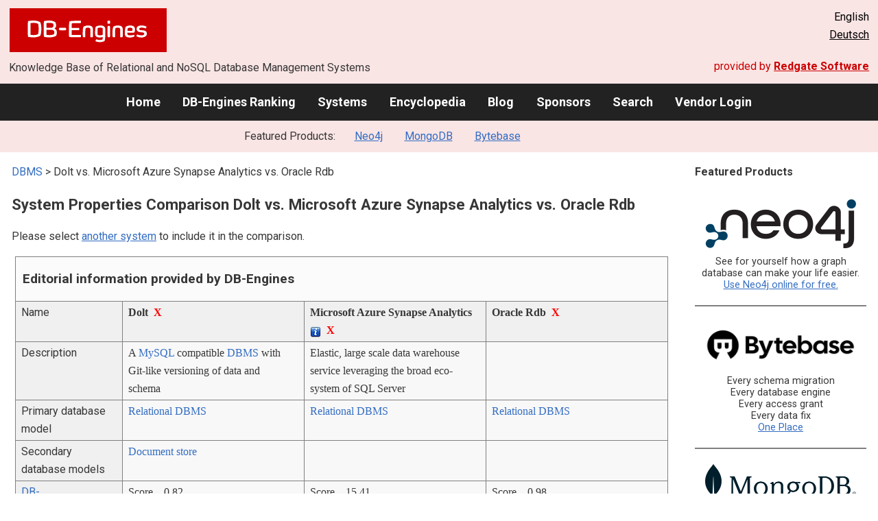

--- FILE ---
content_type: text/html; charset=UTF-8
request_url: https://db-engines.com/en/system/Dolt%3BMicrosoft+Azure+Synapse+Analytics%3BOracle+Rdb
body_size: 1892
content:
<!DOCTYPE html>
<html lang="en">
<head>
    <meta charset="utf-8">
    <meta name="viewport" content="width=device-width, initial-scale=1">
    <title></title>
    <style>
        body {
            font-family: "Arial";
        }
    </style>
    <script type="text/javascript">
    window.awsWafCookieDomainList = [];
    window.gokuProps = {
"key":"AQIDAHjcYu/GjX+QlghicBgQ/[base64]",
          "iv":"CgAEkB8JwAAAF/Wd",
          "context":"CTNd+ga7pPCg2JDT72Ew6/7Ir7WUjr8DMZUmQWoWGW8jznvAJdWzk+UiE7B8pK7pH7DRZCWYc8gIWKP/W+AHWZEum04UPAVdRBUT/06h42kvmSEb1MU/dbCU4MzbIAT0cafT21srYvnDgnn6fFRd6nqGjwnQ8GXzz39EnmmW/+hg9ytULWWtipmhnIvL/eh0bQe4qNrwyo/T8O+knWoGOwWlGJzt8px3TxNvyqWqDZNbKEGZYtVEPlgk1sWZhEdQkXSrT+osCdgIGCRWCj4Y1XQ5s+YXlmxqlgeA5H7ex04OhyIZOT/tLk7/hkTvnGu9P5TCb/qcP6tEFf29oVxvuHmEqoRY7jmyEt+zqeAOjA5hq1ROuFn0OsvAxsSWy+7M9B0AVX4="
};
    </script>
    <script src="https://de8723b311ef.4a326184.eu-west-1.token.awswaf.com/de8723b311ef/fb6c172b2ca6/696cabd84c34/challenge.js"></script>
</head>
<body>
    <div id="challenge-container"></div>
    <script type="text/javascript">
        AwsWafIntegration.saveReferrer();
        AwsWafIntegration.checkForceRefresh().then((forceRefresh) => {
            if (forceRefresh) {
                AwsWafIntegration.forceRefreshToken().then(() => {
                    window.location.reload(true);
                });
            } else {
                AwsWafIntegration.getToken().then(() => {
                    window.location.reload(true);
                });
            }
        });
    </script>
    <noscript>
        <h1>JavaScript is disabled</h1>
        In order to continue, we need to verify that you're not a robot.
        This requires JavaScript. Enable JavaScript and then reload the page.
    </noscript>
</body>
</html>

--- FILE ---
content_type: text/html; charset=UTF-8
request_url: https://db-engines.com/en/system/Dolt%3BMicrosoft+Azure+Synapse+Analytics%3BOracle+Rdb
body_size: 8168
content:
        <!DOCTYPE HTML PUBLIC "-//W3C//DTD HTML 4.01 Transitional//EN" "http://www.w3.org/TR/html4/loose.dtd">
        <html lang="en">
            <head>
                <meta http-equiv="Content-Type" content="text/html;charset=UTF-8">
                <link rel="stylesheet" type="text/css" href="https://db-engines.com/s31.css">
                <title>Dolt vs. Microsoft Azure Synapse Analytics vs. Oracle Rdb Comparison</title><meta name="description" content="Detailed side-by-side view of Dolt and Microsoft Azure Synapse Analytics and Oracle Rdb">
<meta name="referrer" content="unsafe-url">
</head><body>                    <script>
                        var _paq = window._paq = window._paq || [];
                        _paq.push(['trackPageView']);
                        _paq.push(['enableLinkTracking']);
                        (function() {
                            var u = "//db-engines.com/matomo/";
                            _paq.push(['setTrackerUrl', u + 'matomo.php']);
                            _paq.push(['setSiteId', '2']);
                            var d = document,
                                g = d.createElement('script'),
                                s = d.getElementsByTagName('script')[0];
                            g.async = true;
                            g.src = u + 'matomo.js';
                            s.parentNode.insertBefore(g, s);
                        })();
                    </script>
                    <noscript>
                        <p><img referrerpolicy="no-referrer-when-downgrade" src="//db-engines.com/matomo/matomo.php?idsite=2&amp;rec=1" style="border:0;" alt="" /></p>
                    </noscript>
        <div class="background"></div><table class="header"><tr><td class="ul"><a href="https://db-engines.com/en/"><img src="https://db-engines.com/db-engines.svg" border="0" width="231" height="64" alt="DB-Engines"></a><td class="uc"><td class="ur">English<br><a href="https://db-engines.com/de/system/Dolt%3BMicrosoft+Azure+Synapse+Analytics%3BOracle+Rdb">Deutsch</a></table><table class="header"><tr><td class="ll">Knowledge Base of Relational and NoSQL Database Management Systems<td class="lr">provided by <a href="https://www.red-gate.com/">Redgate Software</a></table><div class="menu"><a href="https://db-engines.com/en/">Home</a><a href="https://db-engines.com/en/ranking">DB-Engines Ranking</a><a href="https://db-engines.com/en/systems">Systems</a><a href="https://db-engines.com/en/articles">Encyclopedia</a><a href="https://db-engines.com/en/blog">Blog</a><a href="https://db-engines.com/en/sponsors">Sponsors</a><a href="https://db-engines.com/en/search">Search</a><a href="https://db-engines.com/en/user_login">Vendor Login</a></div><div class="menu_featured">Featured Products:&nbsp;&nbsp;&nbsp;<a rel="sponsored" href="https://neo4j.com/cloud/aura/?ref=db-engines&utm_source=db-engines&utm_medium=referral&utm_campaign=ref-db-engines">Neo4j</a><a rel="sponsored" href="https://www.mongodb.com/lp/cloud/atlas/try3?utm_campaign=display_dbengines_pl_flighted_atlas_tryatlaslp_prosp_gic-null_ww-all_dev_dv-all_eng_leadgen&utm_source=dbengines&utm_medium=display&utm_content=buildmodernapps-A1">MongoDB</a><a rel="sponsored" href="https://www.bytebase.com/?utm_source=db-engines.com">Bytebase</a></div><table class="body"><tr><td><div class="dbentry"><div class="main"><p><a class=nound href="https://db-engines.com/en/systems">DBMS</a> &gt; Dolt vs. Microsoft Azure Synapse Analytics vs. Oracle Rdb<h1>System Properties Comparison Dolt vs. Microsoft Azure Synapse Analytics vs. Oracle Rdb</h1><p>Please select <a href="https://db-engines.com/en/systems/Dolt%3BMicrosoft+Azure+Synapse+Analytics%3BOracle+Rdb" rel="nofollow">another system</a> to include it in the comparison.</p><table class=tools style="clear:both"><tr><td colspan=99 class=headline>Editorial information provided by DB-Engines<tr><td class="attribute">Name<td class=header>Dolt&nbsp;&nbsp;<span class=exclude><a href="https://db-engines.com/en/system/Microsoft+Azure+Synapse+Analytics%3BOracle+Rdb">X</a><span class="infobox infobox_l">exclude from comparison</span></span><td class=header>Microsoft Azure Synapse Analytics <span class=info><img src="https://db-engines.com/info.png" width=16 height=16 alt="info"><span class="infobox infobox_l">previously named Azure SQL Data Warehouse</span></span>&nbsp;&nbsp;<span class=exclude><a href="https://db-engines.com/en/system/Dolt%3BOracle+Rdb">X</a><span class="infobox infobox_l">exclude from comparison</span></span><td class=header>Oracle Rdb&nbsp;&nbsp;<span class=exclude><a href="https://db-engines.com/en/system/Dolt%3BMicrosoft+Azure+Synapse+Analytics">X</a><span class="infobox infobox_l">exclude from comparison</span></span><tr><td class="attribute">Description<td class="value">A <a href="https://db-engines.com/en/system/MySQL">MySQL</a> compatible <a href="https://db-engines.com/en/article/DBMS">DBMS</a> with Git-like versioning of data and schema<td class="value">Elastic, large scale data warehouse service leveraging the broad eco-system of SQL Server<td class="value"><tr><td class="attribute">Primary database model<td class="value"><a href="https://db-engines.com/en/article/RDBMS">Relational DBMS</a><td class="value"><a href="https://db-engines.com/en/article/RDBMS">Relational DBMS</a><td class="value"><a href="https://db-engines.com/en/article/RDBMS">Relational DBMS</a><tr><td class="attribute">Secondary database models<td class="value"><a href="https://db-engines.com/en/article/Document+Stores">Document store</a><td class="value"><td class="value"><tr><td class="attribute"><table style="border-collapse:collapse;margin:0;padding:0;width:110%;"><tr><td style="margin:0;padding:0;border:0"><a href="https://db-engines.com/en/ranking">DB-Engines Ranking</a> <span class=info><img src="https://db-engines.com/info.png" width=16 height=16 alt="info"><span class="infobox infobox_r">measures the popularity of database management systems</span></span><td rowspan=2 style="margin:0;padding:0;border:0;vertical-align:bottom;"><a href="https://db-engines.com/en/ranking_trend/system/Dolt%3BMicrosoft+Azure+Synapse+Analytics%3BOracle+Rdb"><img src="https://db-engines.com/ranking_trend_s.png" width=63 height=40 alt="ranking trend" style="padding-left:0.5em;"></a><tr><td style="margin:0;padding:0;border:0;text-align:right"><a href="https://db-engines.com/en/ranking_trend/system/Dolt%3BMicrosoft+Azure+Synapse+Analytics%3BOracle+Rdb">Trend Chart</a></table><td class="value"><table class=dbi_mini><tr><th class=dbi_mini>Score<td class=dbi_mini colspan=2 style="text-align:left">0.82<tr><th class=dbi_mini>Rank<td class=dbi_mini>#204<th class=dbi_mini>&nbsp;&nbsp;<a href="https://db-engines.com/en/ranking">Overall</a><tr><th class=dbi_mini><td class=dbi_mini>#95<th class=dbi_mini>&nbsp;&nbsp;<a href="https://db-engines.com/en/ranking/relational+dbms">Relational DBMS</a></table><td class="value"><table class=dbi_mini><tr><th class=dbi_mini>Score<td class=dbi_mini colspan=2 style="text-align:left">15.41<tr><th class=dbi_mini>Rank<td class=dbi_mini>#34<th class=dbi_mini>&nbsp;&nbsp;<a href="https://db-engines.com/en/ranking">Overall</a><tr><th class=dbi_mini><td class=dbi_mini>#21<th class=dbi_mini>&nbsp;&nbsp;<a href="https://db-engines.com/en/ranking/relational+dbms">Relational DBMS</a></table><td class="value"><table class=dbi_mini><tr><th class=dbi_mini>Score<td class=dbi_mini colspan=2 style="text-align:left">0.98<tr><th class=dbi_mini>Rank<td class=dbi_mini>#191<th class=dbi_mini>&nbsp;&nbsp;<a href="https://db-engines.com/en/ranking">Overall</a><tr><th class=dbi_mini><td class=dbi_mini>#87<th class=dbi_mini>&nbsp;&nbsp;<a href="https://db-engines.com/en/ranking/relational+dbms">Relational DBMS</a></table><tr><td class="attribute">Website<td class="value"><a href="https://github.com/dolthub/dolt" rel="nofollow">github.com/&shy;dolthub/&shy;dolt</a><br><a href="https://www.dolthub.com/" rel="nofollow">www.dolthub.com</a><td class="value"><a href="https://azure.microsoft.com/services/synapse-analytics/" rel="nofollow">azure.microsoft.com/&shy;services/&shy;synapse-analytics</a><td class="value"><a href="https://www.oracle.com/database/technologies/related/rdb.html" rel="nofollow">www.oracle.com/&shy;database/&shy;technologies/&shy;related/&shy;rdb.html</a><tr><td class="attribute">Technical documentation<td class="value"><a href="https://docs.dolthub.com/" rel="nofollow">docs.dolthub.com</a><td class="value"><a href="https://docs.microsoft.com/azure/synapse-analytics/" rel="nofollow">docs.microsoft.com/&shy;azure/&shy;synapse-analytics</a><td class="value"><a href="https://www.oracle.com/database/technologies/related/rdb-doc.html" rel="nofollow">www.oracle.com/&shy;database/&shy;technologies/&shy;related/&shy;rdb-doc.html</a><tr><td class="attribute">Developer<td class="value">DoltHub Inc<td class="value">Microsoft<td class="value">Oracle, originally developed by Digital Equipment Corporation (DEC)<tr><td class="attribute">Initial release<td class="value">2018<td class="value">2016<td class="value">1984<tr><td class="attribute">Current release<td class="value"><td class="value"><td class="value">7.4.1.1,  2021<tr><td class="attribute">License <span class=info><img src="https://db-engines.com/info.png" width=16 height=16 alt="info"><span class="infobox infobox_r">Commercial or Open Source</span></span><td class="value">Open Source <span class=info><img src="https://db-engines.com/info.png" width=16 height=16 alt="info"><span class="infobox infobox_l">Apache Version 2.0</span></span><td class="value">commercial<td class="value">commercial<tr><td class="attribute">Cloud-based only <span class=info><img src="https://db-engines.com/info.png" width=16 height=16 alt="info"><span class="infobox infobox_r">Only available as a cloud service</span></span><td class="value">no<td class="value">yes<td class="value">no<tr><td class="attribute">DBaaS offerings <font size=-1>(sponsored links)</font> <span class=info><img src="https://db-engines.com/info.png" width=16 height=16 alt="info"><span class="infobox infobox_r">Database as a Service<br><br>Providers of DBaaS offerings, please <a href="https://db-engines.com/en/contact">contact us</a> to be listed.</span></span><td class="value"><td class="value"><td class="value"><tr><td class="attribute">Implementation language<td class="value">Go<td class="value">C++<td class="value"><tr><td class="attribute">Server operating systems<td class="value">Linux<br>macOS<br>Windows<td class="value">hosted<td class="value">HP Open VMS<tr><td class="attribute">Data scheme<td class="value">yes<td class="value">yes<td class="value">Flexible Schema (defined schema, partial schema, schema free)<tr><td class="attribute">Typing <span class=info><img src="https://db-engines.com/info.png" width=16 height=16 alt="info"><span class="infobox infobox_r">predefined data types such as float or date</span></span><td class="value">yes<td class="value">yes<td class="value">yes<tr><td class="attribute">XML support <span class=info><img src="https://db-engines.com/info.png" width=16 height=16 alt="info"><span class="infobox infobox_r">Some form of processing data in XML format, e.g. support for XML data structures, and/or support for XPath, XQuery or XSLT.</span></span><td class="value">no<td class="value">no<td class="value">no<tr><td class="attribute">Secondary indexes<td class="value">yes<td class="value">yes<td class="value">yes<tr><td class="attribute">SQL <span class=info><img src="https://db-engines.com/info.png" width=16 height=16 alt="info"><span class="infobox infobox_r">Support of SQL</span></span><td class="value">yes<td class="value">yes<td class="value">yes<tr><td class="attribute">APIs and other access methods<td class="value">CLI Client<br>HTTP REST<td class="value">ADO.NET<br>JDBC<br>ODBC<td class="value"><tr><td class="attribute">Supported programming languages<td class="value">Ada<br>C<br>C#<br>C++<br>D<br>Delphi<br>Eiffel<br>Erlang<br>Haskell<br>Java<br>JavaScript (Node.js)<br>Objective-C<br>OCaml<br>Perl<br>PHP<br>Python<br>Ruby<br>Scheme<br>Tcl<td class="value">C#<br>Java<br>PHP<td class="value"><tr><td class="attribute">Server-side scripts <span class=info><img src="https://db-engines.com/info.png" width=16 height=16 alt="info"><span class="infobox infobox_r">Stored procedures</span></span><td class="value">yes <span class=info><img src="https://db-engines.com/info.png" width=16 height=16 alt="info"><span class="infobox infobox_l">currently in alpha release</span></span><td class="value">Transact SQL<td class="value"><tr><td class="attribute">Triggers<td class="value">yes<td class="value">no<td class="value"><tr><td class="attribute">Partitioning methods <span class=info><img src="https://db-engines.com/info.png" width=16 height=16 alt="info"><span class="infobox infobox_r">Methods for storing different data on different nodes</span></span><td class="value">none<td class="value">Sharding, horizontal partitioning<td class="value"><tr><td class="attribute">Replication methods <span class=info><img src="https://db-engines.com/info.png" width=16 height=16 alt="info"><span class="infobox infobox_r">Methods for redundantly storing data on multiple nodes</span></span><td class="value">A database can be cloned to multiple locations and be used there in isolation. Data/schema changes can be pushed/pulled explicitly between locations.<td class="value">yes<td class="value"><tr><td class="attribute">MapReduce <span class=info><img src="https://db-engines.com/info.png" width=16 height=16 alt="info"><span class="infobox infobox_r">Offers an API for user-defined Map/Reduce methods</span></span><td class="value">no<td class="value">no<td class="value">no<tr><td class="attribute">Consistency concepts <span class=info><img src="https://db-engines.com/info.png" width=16 height=16 alt="info"><span class="infobox infobox_r">Methods to ensure consistency in a distributed system</span></span><td class="value"><td class="value">Immediate Consistency<td class="value">Immediate Consistency<tr><td class="attribute">Foreign keys <span class=info><img src="https://db-engines.com/info.png" width=16 height=16 alt="info"><span class="infobox infobox_r">Referential integrity</span></span><td class="value">yes<td class="value">no <span class=info><img src="https://db-engines.com/info.png" width=16 height=16 alt="info"><span class="infobox infobox_l"><a href="https://docs.microsoft.com/en-us/azure/synapse-analytics/sql-data-warehouse/sql-data-warehouse-table-constraints" rel="nofollow">docs.microsoft.com/&shy;en-us/&shy;azure/&shy;synapse-analytics/&shy;sql-data-warehouse/&shy;sql-data-warehouse-table-constraints</a></span></span><td class="value">yes<tr><td class="attribute">Transaction concepts <span class=info><img src="https://db-engines.com/info.png" width=16 height=16 alt="info"><span class="infobox infobox_r">Support to ensure data integrity after non-atomic manipulations of data</span></span><td class="value">ACID<td class="value">ACID<td class="value">yes, on a single node<tr><td class="attribute">Concurrency <span class=info><img src="https://db-engines.com/info.png" width=16 height=16 alt="info"><span class="infobox infobox_r">Support for concurrent manipulation of data</span></span><td class="value">yes<td class="value">yes<td class="value">yes<tr><td class="attribute">Durability <span class=info><img src="https://db-engines.com/info.png" width=16 height=16 alt="info"><span class="infobox infobox_r">Support for making data persistent</span></span><td class="value">yes<td class="value">yes<td class="value">yes<tr><td class="attribute">In-memory capabilities <span class=info><img src="https://db-engines.com/info.png" width=16 height=16 alt="info"><span class="infobox infobox_r">Is there an option to define some or all structures to be held in-memory only.</span></span><td class="value"><td class="value"><td class="value">no<tr><td class="attribute">User concepts <span class=info><img src="https://db-engines.com/info.png" width=16 height=16 alt="info"><span class="infobox infobox_r">Access control</span></span><td class="value">Only one user is configurable, and must be specified in the config file at startup<td class="value">yes<td class="value"><tr><td colspan=99 class=hint><h2>More information provided by the system vendor</h2><p>We invite representatives of system vendors to <a style="text-decoration:underline;" href="https://db-engines.com/en/services">contact us</a> for updating and extending the system information,<br>and for displaying vendor-provided information such as key customers, competitive advantages and market metrics.<tr><td colspan=99 class=hint><h2>Related products and services</h2><p>We invite representatives of vendors of related products to <a style="text-decoration:underline;" href="https://db-engines.com/en/services">contact us</a> for presenting information about their offerings here.<tr><td colspan=99 class=headline>More resources<tr><td><td class=header>Dolt<td class=header>Microsoft Azure Synapse Analytics <span class=info><img src="https://db-engines.com/info.png" width=16 height=16 alt="info"><span class="infobox infobox_l">previously named Azure SQL Data Warehouse</span></span><td class=header>Oracle Rdb<tr><td>Recent citations in the news<td class=value><p><a href="https://news.google.com/rss/articles/CBMiX0FVX3lxTE93WTdUQmlodWl3RmdPZTJpSmhwelI3MDNvZkw5UFRuZ0g1YThkMlQ5RHB1dXJRS0hjMmpFVnJoNzJWM1ZXS3VkeWVDYlg2OGNpVzNJbDdUR2M0R0dfaDhr?oc=5" rel="nofollow" data-wi=ignore>An open-source data storage and visualization platform for collaborative qubit control</a><br><span style="color:gray">30 September 2024, Nature</span><p><a href="https://news.google.com/rss/articles/[base64]?oc=5" rel="nofollow" data-wi=ignore>Top 100+ Essential Data Science Tools & Repos: Streamline Your Workflow Today!</a><br><span style="color:gray">17 October 2024, Packt</span><p><a href="https://news.google.com/rss/articles/CBMieEFVX3lxTE5pV2VFU3pkOGZoSFdKMnUyLV9pQmN5X25zbGp3VGI2TUhxRmlMN0psejNqREZmNGNTZ0IwN0FLQk84UXRSSENLQjR2UENlSWZhYlJ6M29nMmE3cldrLVhya1ZMeUdFQzd5aHA5WHFRWVBTODJCbE9Pdg?oc=5" rel="nofollow" data-wi=ignore>7 Modern SQL Databases You Must Know in 2024</a><br><span style="color:gray">28 June 2024, KDnuggets</span><p><a href="https://news.google.com/rss/articles/CBMijwFBVV95cUxOOTZVeDg0c1FadmtFbEdNRUp3QmVYa2tVbUtZUHN2MGhaZVVycjBERjc3MGdaOG1ib1FTZzhkbzk2NGlEbGZmdXpwTURkM1Z2YmsyWjRQVm1UM25RMXdZclRkbk9xcFU1WWJ6UU53aXBLR1p1OTNXOGZpODF6RWRzNGpXckhSRmR1LWJORm1LOA?oc=5" rel="nofollow" data-wi=ignore>8 Best Data Version Control Tools in 2023</a><br><span style="color:gray">24 March 2023, Towards Data Science</span><p><a href="https://news.google.com/rss/articles/CBMijwFBVV95cUxObGNlNjVqVW1tYWRzdnFSa3RIMWV3NXdvX01HYmdBWUVLdERLZ29vLXRYSEVfSkdNWTRmNURCNFR0azBPcGR3M1pld2t4OGctUUlYTFI0NGJuZW9MdVdKOUR0MzhLbTRwek9yVmV5TnNfMjJNMzRWZjJMRGJJd01vZmwtWm1CNElaamJoZ1FrSQ?oc=5" rel="nofollow" data-wi=ignore>Comparing Data Version Control Tools – 2020</a><br><span style="color:gray">31 October 2020, Towards Data Science</span><p style="font-size:80%;text-align:right">provided by <a href="https://www.google.com/search?q=%22dolt%22+database&tbm=nws">Google News</a><td class=value><p><a href="https://news.google.com/rss/articles/CBMiYEFVX3lxTE93c3hHM0xWS0pqb0xlVHJYc0ZvVmdrTTAyWTE5c3JhUVh0YmpiYm5rQy12SjM0Z1pRRDdtTGxWbTJyN0ZkcHVGMUFobXp2WFZvY245N2ZOOG9jMHVLZS0tZg?oc=5" rel="nofollow" data-wi=ignore>Microsoft Azure: Integrate Mainframe and IBM i Data</a><br><span style="color:gray">23 July 2025, Precisely</span><p><a href="https://news.google.com/rss/articles/[base64]?oc=5" rel="nofollow" data-wi=ignore>Lavender Confectionery & Bakery halves weekly planning time with Azure Synapse Analytics and Power BI</a><br><span style="color:gray">11 April 2025, Microsoft</span><p><a href="https://news.google.com/rss/articles/CBMiXkFVX3lxTFAzT2JXSFYyWHZ2aGgtX2RUWGdkMlJjYXdNOHJUWnIwTDFxMlQ2TWVkRHZVWndXemI0UDZRTVNGa29KREpyVy1DRW9FNWRvUlAzVEpyeS1ENUszckdvZWc?oc=5" rel="nofollow" data-wi=ignore>Azure Synapse Analytics: Transforming Data Management</a><br><span style="color:gray">31 July 2025, Simplilearn.com</span><p><a href="https://news.google.com/rss/articles/[base64]?oc=5" rel="nofollow" data-wi=ignore>Contentsquare scales customer experience with Microsoft Marketplace</a><br><span style="color:gray">23 October 2025, Microsoft</span><p><a href="https://news.google.com/rss/articles/CBMiiAFBVV95cUxQMV9pV1VEMUNBU196eWJqRjFlcTY2ekdvVUxxcU90NENvV2dFR2hhMlI3cXRjaTZSWm5sMlNGSWs2QmlBbXcyT0hXQkk4XzE2blJGaDFXUXFTRDBsNEwxSzZEVm5UZkZrN0JFSlltYUNnNzZHS2NZVHJoaVRRdkVVOGdoREQtMDJJ?oc=5" rel="nofollow" data-wi=ignore>iLink Digital unifies data and accelerates transformation with Microsoft Fabric</a><br><span style="color:gray">30 October 2025, Microsoft</span><p style="font-size:80%;text-align:right">provided by <a href="https://www.google.com/search?q=%22Azure%22+%22Synapse%22&tbm=nws">Google News</a><td class=value><p><a href="https://news.google.com/rss/articles/[base64]?oc=5" rel="nofollow" data-wi=ignore>OpenVMS x86 Database Modernization with Mimer SQL and Amazon EC2</a><br><span style="color:gray">19 May 2025, Amazon Web Services</span><p><a href="https://news.google.com/rss/articles/CBMiZkFVX3lxTE5uSlZRUS0wVV9fU3FaamxwUDJkUGFTYXlqV09wMEJybG5YeW1GR0FQLXNONTBIWlZ4LTVWTkdPZHJxMC1tZDFWYVJWb0pJczdRQjRnNGlnNXdQa2tia1NNOEtKcGZJdw?oc=5" rel="nofollow" data-wi=ignore>Oracle Business Model</a><br><span style="color:gray">13 June 2023, Business Model Analyst</span><p><a href="https://news.google.com/rss/articles/[base64]?oc=5" rel="nofollow" data-wi=ignore>A Journey to the Graph Side: How (& Why) the Former CTO of MariaDB Joined Neo4j [Interview]</a><br><span style="color:gray">15 January 2019, Neo4j</span><p style="font-size:80%;text-align:right">provided by <a href="https://www.google.com/search?q=%22oracle+rdb%22+database&tbm=nws">Google News</a></table><br><br><p><b>Share this page</b><ul class="share-buttons"><li><a href="mailto:?subject=Dolt vs. Microsoft Azure Synapse Analytics vs. Oracle Rdb Comparison&body=Dolt vs. Microsoft Azure Synapse Analytics vs. Oracle Rdb Comparison - https://db-engines.com/en/system/Dolt%3BMicrosoft+Azure+Synapse+Analytics%3BOracle+Rdb" title="Send email"><img loading=lazy alt="Send email" src="https://db-engines.com/pictures/Email.svg" width=40 height=40></a><li><a href="https://www.linkedin.com/shareArticle?mini=true&url=https%3A%2F%2Fdb-engines.com%2Fen%2Fsystem%2FDolt%253BMicrosoft%2BAzure%2BSynapse%2BAnalytics%253BOracle%2BRdb&title=Dolt+vs.+Microsoft+Azure+Synapse+Analytics+vs.+Oracle+Rdb+Comparison" title="Share on LinkedIn" target="_blank" rel="nofollow noopener noreferrer" onclick="window.open('https://www.linkedin.com/shareArticle?mini=true&url=https%3A%2F%2Fdb-engines.com%2Fen%2Fsystem%2FDolt%253BMicrosoft%2BAzure%2BSynapse%2BAnalytics%253BOracle%2BRdb&title=Dolt+vs.+Microsoft+Azure+Synapse+Analytics+vs.+Oracle+Rdb+Comparison', '_blank', 'width=600,height=400'); return false;"><img loading=lazy alt="Share on LinkedIn" src="https://db-engines.com/pictures/LinkedIn.svg" width=40 height=40></a><li><a href="https://www.facebook.com/sharer/sharer.php?u=https%3A%2F%2Fdb-engines.com%2Fen%2Fsystem%2FDolt%253BMicrosoft%2BAzure%2BSynapse%2BAnalytics%253BOracle%2BRdb&quote=Dolt+vs.+Microsoft+Azure+Synapse+Analytics+vs.+Oracle+Rdb+Comparison" title="Share on Facebook" target="_blank" rel="nofollow noopener noreferrer" onclick="window.open('https://www.facebook.com/sharer/sharer.php?u=https%3A%2F%2Fdb-engines.com%2Fen%2Fsystem%2FDolt%253BMicrosoft%2BAzure%2BSynapse%2BAnalytics%253BOracle%2BRdb&quote=Dolt+vs.+Microsoft+Azure+Synapse+Analytics+vs.+Oracle+Rdb+Comparison', '_blank', 'width=600,height=400'); return false;"><img loading=lazy alt="Share on Facebook" src="https://db-engines.com/pictures/Facebook.svg" width=40 height=40></a><li><a href="https://twitter.com/intent/tweet?source=https%3A%2F%2Fdb-engines.com%2Fen%2Fsystem%2FDolt%253BMicrosoft%2BAzure%2BSynapse%2BAnalytics%253BOracle%2BRdb&text=Dolt+vs.+Microsoft+Azure+Synapse+Analytics+vs.+Oracle+Rdb+Comparison - https%3A%2F%2Fdb-engines.com%2Fen%2Fsystem%2FDolt%253BMicrosoft%2BAzure%2BSynapse%2BAnalytics%253BOracle%2BRdb&via=DBEngines" title="Tweet" target="_blank" rel="nofollow noopener noreferrer" onclick="window.open('https://twitter.com/intent/tweet?text=Dolt+vs.+Microsoft+Azure+Synapse+Analytics+vs.+Oracle+Rdb+Comparison%20-%20https%3A%2F%2Fdb-engines.com%2Fen%2Fsystem%2FDolt%253BMicrosoft%2BAzure%2BSynapse%2BAnalytics%253BOracle%2BRdb&via=DBEngines', '_blank', 'width=600,height=400'); return false;"><img loading=lazy alt="Tweet" src="https://db-engines.com/pictures/X.svg" height=35 style="padding-bottom:3px;"></a></ul></div></div></td><td><div class="sidemenu "><p><b>Featured Products</b><div class="promo"><a rel="sponsored" href="https://neo4j.com/cloud/aura/?ref=db-engines&utm_source=db-engines&utm_medium=referral&utm_campaign=ref-db-engines"><img src="//db-engines.com/pictures/Neo4j-logo_color_sm.png" alt="Neo4j logo" width="220" height="80"></a><p>See for yourself how a graph database can make your life easier. <br> <a rel="nofollow" href="https://neo4j.com/cloud/aura/?ref=db-engines&utm_source=db-engines&utm_medium=referral&utm_campaign=ref-db-engines">Use Neo4j online for free.</a></p></div><div class="promo"><a rel="sponsored" href="https://www.bytebase.com/?utm_source=db-engines.com"><img src="//db-engines.com/pictures/bytebase/bytebase-dbengine.png" alt="Bytebase logo" width="220"></a><p>Every schema migration<br/>Every database engine<br/>Every access grant<br/>Every data fix<br/><a rel="sponsored" href="https://www.bytebase.com/?utm_source=db-engines.com">One Place</a></p></div><div class="promo"><a rel="sponsored" href="https://www.mongodb.com/lp/cloud/atlas/try3?utm_campaign=display_dbengines_pl_flighted_atlas_tryatlaslp_prosp_gic-null_ww-all_dev_dv-all_eng_leadgen&utm_source=dbengines&utm_medium=display&utm_content=buildmodernapps-A1"><img src="//db-engines.com/pictures/mongodb/mongodb-dark.png" alt="MongoDB logo" width="220" height="56"></a><p>Build modern apps where you want, how you want, at the speed you want with MongoDB Atlas.<br> <a rel="nofollow" href="https://www.mongodb.com/lp/cloud/atlas/try3?utm_campaign=display_dbengines_pl_flighted_atlas_tryatlaslp_prosp_gic-null_ww-all_dev_dv-all_eng_leadgen&utm_source=dbengines&utm_medium=display&utm_content=buildmodernapps-A1">Get started free.</a></p></div><div class="promo"><a rel="nofollow" href="https://www.red-gate.com/redgate-foundry/projects/pgcompare/"><img src="//db-engines.com/pictures/redgate/pgCompare-250-80.png" alt="Redgate pgCompare logo" width="250" height="80"></a> <p> <a rel="nofollow" href="https://www.red-gate.com/redgate-foundry/projects/pgcompare/">pgCompare</a> - PostgreSQL schema comparison for faster, safer deployments.<br>Stay in control of schema changes across dev, test, and production.
<br><a rel="nofollow" href="https://www.red-gate.com/redgate-foundry/projects/pgcompare/">Try pgCompare</a> </p></div><p style="text-align:center;margin-top:2em;text-decoration:underline"><a href="https://db-engines.com/en/services">Present your product here</a></div></td></tr></table><footer><div><div class="l"><a href="https://db-engines.com/en/"><img src="https://db-engines.com/db-engines.svg" border="0" width="165" alt="DB-Engines"></a><ul class="links"><li><a href="https://db-engines.com/en/about">About Us</a></li><li><a href="https://db-engines.com/en/services">Advertising and Services</a></li><li><a href="https://db-engines.com/en/privacy" rel=nofollow>Privacy Policy</a></li><li><a href="https://db-engines.com/en/contact">Contact</a></li></ul><ul class="social"><li>Follow DB-Engines.com</li><li><a href="https://www.linkedin.com/company/db-engines" target="_blank" rel="noopener noreferrer" title="LinkedIn"><img loading="lazy" src="https://db-engines.com/pictures/LinkedIn-white.svg" width="24" height="24" alt="LinkedIn"></a></li><li><a href="https://twitter.com/DBEngines" target="_blank" rel="noopener noreferrer" title="Twitter"><img loading="lazy" src="https://db-engines.com/pictures/X-white.svg" width="20" height="20" alt="X"></a></li><li><a rel="me" href="https://techhub.social/@DBEngines" target="_blank" rel="noopener noreferrer" title="Mastodon"><img loading="lazy" src="https://db-engines.com/pictures/Mastodon-white.svg" width="24" height="24" alt="Mastodon"></a></li><li><a href="https://bsky.app/profile/db-engines.com" target="_blank" rel="noopener noreferrer" title="Bluesky"><img loading="lazy" src="https://db-engines.com/pictures/Bluesky-white.svg" width="24" height="24" alt="Bluesky"></a></li></ul></div><div class="r"><a href="https://www.red-gate.com/" target="_blank"><img src="https://db-engines.com/redgate.svg" border="0" alt="Redgate Software Ltd logo"></a><h2>End-to-end Database DevOps</h2><p>Reliably surface value across multiple platforms, faster</p><p><a href="https://www.red-gate.com/solutions/" target="_blank">See our solutions</a></p></div></div></footer><footer class="copyright"><div><div class="l"><p>Despite careful research, we can assume no liability for the information presented here to be complete and accurate.</p></div><div class="r"><p>Copyright &copy; 2026 Red Gate Software Ltd</p></div></div></footer>